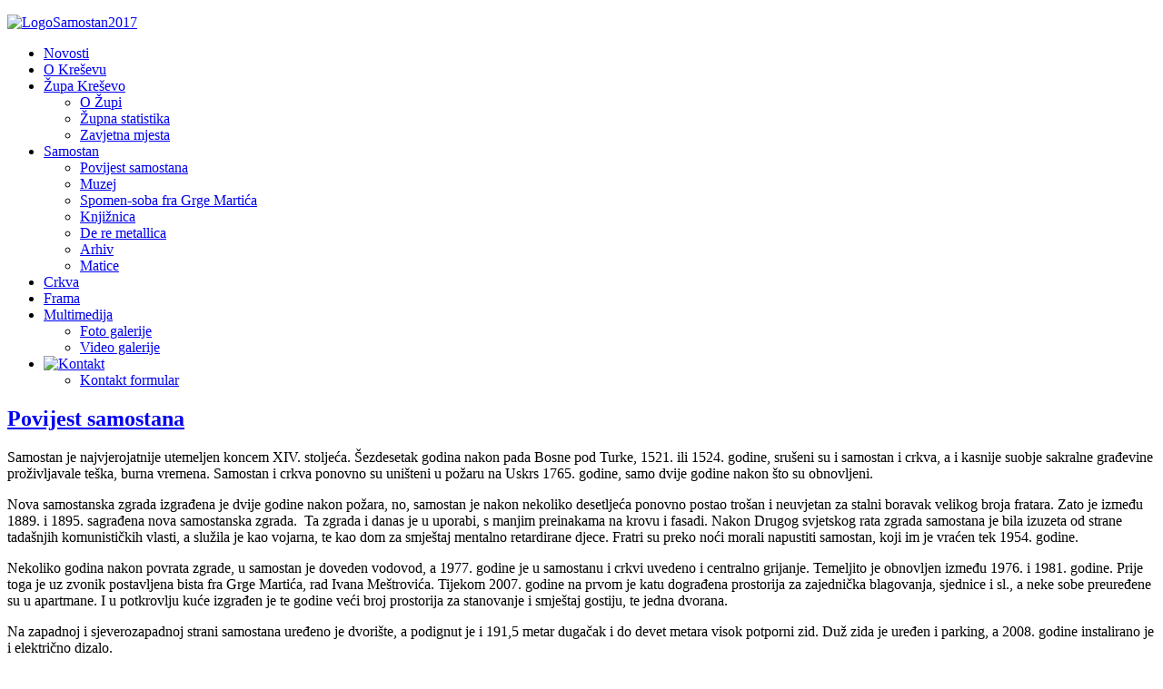

--- FILE ---
content_type: text/html; charset=utf-8
request_url: https://www.samostan-kresevo.com/index.php/samostan/povijest-samostana
body_size: 8615
content:
<!DOCTYPE html>
<html dir="ltr" lang="hr-hr">
<head>
    <base href="https://www.samostan-kresevo.com/index.php/samostan/povijest-samostana" />
	<meta http-equiv="content-type" content="text/html; charset=utf-8" />
	<meta name="keywords" content="Franjevački samostan sv. Katarine Kreševo
SAMOSTAN Kreševo" />
	<meta name="author" content="Super User" />
	<meta name="description" content="Franjevački samostan sv. Katarine Kreševo" />
	<meta name="generator" content="Joomla! - Open Source Content Management" />
	<title>Franjevački samostan sv. Katarine Kreševo - Povijest samostana</title>
	<link href="/templates/samostan2017/favicon.ico" rel="shortcut icon" type="image/vnd.microsoft.icon" />
	<link href="/plugins/content/sigplus/css/sigplus.min.css" rel="stylesheet" type="text/css" />
	<link href="/plugins/content/sigplus/engines/boxplus/popup/css/boxplus.min.css" rel="stylesheet" type="text/css" />
	<link href="/plugins/content/sigplus/engines/boxplus/popup/css/boxplus.lightsquare.css" rel="stylesheet" type="text/css" title="boxplus-lightsquare" />
	<link href="/plugins/content/sigplus/engines/boxplus/slider/css/boxplus.paging.min.css" rel="stylesheet" type="text/css" />
	<link href="/plugins/content/sigplus/engines/boxplus/slider/css/boxplus.slider.min.css" rel="stylesheet" type="text/css" />
	<link href="https://www.samostan-kresevo.com//plugins/content/bt_socialshare/assets/bt_socialshare.css" rel="stylesheet" type="text/css" />
	<link href="/plugins/system/jcemediabox/css/jcemediabox.css?1d12bb5a40100bbd1841bfc0e498ce7b" rel="stylesheet" type="text/css" />
	<link href="/plugins/system/jcemediabox/themes/standard/css/style.css?50fba48f56052a048c5cf30829163e4d" rel="stylesheet" type="text/css" />
	<link href="https://www.samostan-kresevo.com/modules/mod_bt_contentslider/tmpl/css/btcontentslider.css" rel="stylesheet" type="text/css" />
	<style type="text/css">
.vdoresp {margin:6px;overflow:hidden;padding-bottom:56.25%;position:relative;height:0;}
.vdoresp iframe {left:0;top:0;height:100%;width:100%;position:absolute;}#toTop {width:100px;z-index: 10;border: 1px solid #333; background:#121212; text-align:center; padding:5px; position:fixed; bottom:0px; right:0px; cursor:pointer; display:none; color:#fff;text-transform: lowercase; font-size: 0.7em;}
		@media screen and (max-width: 480px){.bt-cs .bt-row{width:100%!important;}}
	</style>
	
	
	
	
	
	
	
	
	
	
	
	
	
	
	
	
	<meta http-equiv="Content-Style-Type" content="text/css" />
	<!--[if lt IE 8]><link rel="stylesheet" href="/plugins/content/sigplus/css/sigplus.ie7.css" type="text/css" /><![endif]-->
	<!--[if lt IE 9]><link rel="stylesheet" href="/plugins/content/sigplus/css/sigplus.ie8.css" type="text/css" /><![endif]-->
	<!--[if lt IE 9]><link rel="stylesheet" href="/plugins/content/sigplus/engines/boxplus/popup/css/boxplus.ie8.css" type="text/css" /><![endif]-->
	<!--[if lt IE 8]><link rel="stylesheet" href="/plugins/content/sigplus/engines/boxplus/popup/css/boxplus.ie7.css" type="text/css" /><![endif]-->
	<!--[if lt IE 9]><link rel="stylesheet" href="/plugins/content/sigplus/engines/boxplus/popup/css/boxplus.lightsquare.ie8.css" type="text/css" title="boxplus-lightsquare" /><![endif]-->
	<meta property="og:type" content="website" />
	<meta property="og:title" content="Povijest samostana" />
	<meta property="og:url" content="https://www.samostan-kresevo.com/index.php/samostan/povijest-samostana" />
	<meta property="og:description" content="Samostan je najvjerojatnije utemeljen koncem XIV. stoljeća. Šezdesetak godina nakon pada Bosne pod Turke, 1521. ili 1524. godine, srušeni su i samostan i crkva, a i kasnije suobje sakralne građevine proživljavale teška, burna vremena. Samostan i crkva ponovno su uništeni u požaru na Uskrs 17" />
	<meta property="og:image" content="https://www.samostan-kresevo.com//cache/thumbs/d73cca97edf480f17a1d592bb95b456e.jpg" />

    <link rel="stylesheet" href="/templates/system/css/system.css" />
    <link rel="stylesheet" href="/templates/system/css/general.css" />



    <!--[if lt IE 9]><![endif]-->
    <link rel="stylesheet" href="/templates/samostan2017/css/template.css" media="screen">
    <!--[if lte IE 7]><link rel="stylesheet" href="/templates/samostan2017/css/template.ie7.css" media="screen" /><![endif]-->
<link href="https://fonts.googleapis.com/css?family=Roboto+Condensed:300,400,700" rel="stylesheet">

<link rel="shortcut icon" href="/favicon.ico" type="image/x-icon">
    
    
    

    
        



<!-- Google Analytics for Joomla 1.6 by Analytics For Joomla v1.0 | http://www.analyticsforjoomla.com/ -->

<!-- End of Google Analytics for Joomla 1.6 by Analytics For Joomla v1.0 -->


<script src="/media/system/js/mootools-core.js?b8cb85a77288587e21425dbd2967b398" type="text/javascript"></script>
<script src="/media/system/js/mootools-more.js?b8cb85a77288587e21425dbd2967b398" type="text/javascript"></script>
<script src="/media/system/js/core.js?b8cb85a77288587e21425dbd2967b398" type="text/javascript"></script>
<script src="/media/zen/js/jquery/jquery-1.8.2.min.js" type="text/javascript"></script>
<script src="/media/zen/js/jquery/jquery-noconflict.js" type="text/javascript"></script>
<script src="/media/jui/js/jquery.min.js?b8cb85a77288587e21425dbd2967b398" type="text/javascript"></script>
<script src="/media/jui/js/jquery-migrate.min.js?b8cb85a77288587e21425dbd2967b398" type="text/javascript"></script>
<script src="/plugins/content/sigplus/engines/boxplus/popup/js/boxplus.min.js" type="text/javascript"></script>
<script src="/plugins/content/sigplus/engines/boxplus/lang/boxplus.lang.min.js" type="text/javascript"></script>
<script src="/plugins/content/sigplus/engines/boxplus/slider/js/boxplus.slider.min.js" type="text/javascript"></script>
<script src="/plugins/system/jcemediabox/js/jcemediabox.js?0c56fee23edfcb9fbdfe257623c5280e" type="text/javascript"></script>
<script src="//connect.facebook.net/en_US/all.js#xfbml=1&appId=354400064582736" type="text/javascript"></script>
<script src="//www.samostan-kresevo.com/modules/mod_bt_contentslider/tmpl/js/slides.js" type="text/javascript"></script>
<script src="//www.samostan-kresevo.com/modules/mod_bt_contentslider/tmpl/js/default.js" type="text/javascript"></script>
<script src="//www.samostan-kresevo.com/modules/mod_bt_contentslider/tmpl/js/jquery.easing.1.3.js" type="text/javascript"></script>
<script src="//html5shiv.googlecode.com/svn/trunk/html5.js" type="text/javascript"></script>
<script src="/templates/samostan2017/jquery.js" type="text/javascript"></script>
<script src="/templates/samostan2017/script.js" type="text/javascript"></script>
<script src="//platform.twitter.com/widgets.js" type="text/javascript"></script>
<script src="//platform.linkedin.com/in.js" type="text/javascript"></script>
<script src="//apis.google.com/js/plusone.js" type="text/javascript"></script>
<script type="text/javascript">{"csrf.token":"4f8c1f7fa9665e484c82efde3cd1cdce","system.paths":{"root":"","base":""}}</script>
<script type="text/javascript">
if (typeof(__jQuery__) == "undefined") { var __jQuery__ = jQuery; }__jQuery__(document).ready(function() {
__jQuery__("#sigplus_cf2c8854ba81c12074dbf4c995c8a1eb").boxplusGallery(__jQuery__.extend({}, { rtl:false, theme: "lightsquare", title: function (anchor) { var t = __jQuery__("#" + __jQuery__("img", anchor).attr("id") + "_caption"); return t.size() ? t.html() : __jQuery__("img", anchor).attr("alt"); }, description: function (anchor) { var s = __jQuery__("#" + __jQuery__("img", anchor).attr("id") + "_summary"); return s.size() ? s.html() : anchor.attr("title"); }, slideshow: 0, download: function (anchor) { var d = __jQuery__("#" + __jQuery__("img", anchor).attr("id") + "_metadata a[rel=download]"); return d.size() ? d.attr("href") : ""; }, metadata: function (anchor) { var m = __jQuery__("#" + __jQuery__("img", anchor).attr("id") + "_iptc"); return m.size() ? m : ""; }  })); __jQuery__.boxplusLanguage("hr", "HR");
__jQuery__("#sigplus_cf2c8854ba81c12074dbf4c995c8a1eb ul:first").boxplusSlider(__jQuery__.extend({}, { rtl:false, rowCount:1, columnCount:3, orientation:"horizontal", navigation:"bottom", showButtons:true, showLinks:true, showPageCounter:true, showOverlayButtons:false, duration:800, delay:0 })); __jQuery__.boxplusLanguage("hr", "HR");
});
JCEMediaBox.init({popup:{width:"",height:"",legacy:0,lightbox:0,shadowbox:0,resize:1,icons:1,overlay:1,overlayopacity:0.8,overlaycolor:"#000000",fadespeed:500,scalespeed:500,hideobjects:0,scrolling:"fixed",close:2,labels:{'close':'Close','next':'Next','previous':'Previous','cancel':'Cancel','numbers':'{$current} of {$total}'},cookie_expiry:"",google_viewer:0},tooltip:{className:"tooltip",opacity:0.8,speed:150,position:"br",offsets:{x: 16, y: 16}},base:"/",imgpath:"plugins/system/jcemediabox/img",theme:"standard",themecustom:"",themepath:"plugins/system/jcemediabox/themes",mediafallback:0,mediaselector:"audio,video"});__jQuery__(document).ready(function() {
__jQuery__("#sigplus_bf852c605aeb7db34b33564f974f812c").boxplusGallery(__jQuery__.extend({}, { rtl:false, theme: "lightsquare", title: function (anchor) { var t = __jQuery__("#" + __jQuery__("img", anchor).attr("id") + "_caption"); return t.size() ? t.html() : __jQuery__("img", anchor).attr("alt"); }, description: function (anchor) { var s = __jQuery__("#" + __jQuery__("img", anchor).attr("id") + "_summary"); return s.size() ? s.html() : anchor.attr("title"); }, slideshow: 0, download: function (anchor) { var d = __jQuery__("#" + __jQuery__("img", anchor).attr("id") + "_metadata a[rel=download]"); return d.size() ? d.attr("href") : ""; }, metadata: function (anchor) { var m = __jQuery__("#" + __jQuery__("img", anchor).attr("id") + "_iptc"); return m.size() ? m : ""; }  })); __jQuery__.boxplusLanguage("hr", "HR");
});

	</script>
<script type="text/javascript">if ('undefined' != typeof jQuery) document._artxJQueryBackup = jQuery;</script>
<script type="text/javascript">jQuery.noConflict();</script>
<script type="text/javascript">if (document._artxJQueryBackup) jQuery = document._artxJQueryBackup;</script>
<script type="text/javascript">

  var _gaq = _gaq || [];
  _gaq.push(['_setAccount', 'UA-39107213-1']);
  _gaq.push(['_addDevId', 'YogEE'],['_trackPageview']);

  (function() {
    var ga = document.createElement('script'); ga.type = 'text/javascript'; ga.async = true;
    ga.src = ('https:' == document.location.protocol ? 'https://ssl' : 'http://www') + '.google-analytics.com/ga.js';
    var s = document.getElementsByTagName('script')[0]; s.parentNode.insertBefore(ga, s);
  })();
</script>
<script type="text/javascript">
			jQuery(document).ready(function() {
				jQuery(function () {
					var scrollDiv = document.createElement("div");
					jQuery(scrollDiv).attr("id", "toTop").html("^ Back to Top").appendTo("body");
					jQuery(window).scroll(function () {
						if (jQuery(this).scrollTop() != 0) {
							jQuery("#toTop").fadeIn();
						} else {
							jQuery("#toTop").fadeOut();
						}
					});
					jQuery("#toTop").click(function () {
						jQuery("body,html").animate({
							scrollTop: 0
						},
						800);
					});
				});
			});
		</script>
</head>
<body>

<div id="sik-main">
<nav class="sik-nav">
    <div class="sik-nav-inner">
    
<div class="sik-hmenu-extra1">

<div class="custom logo"  >
	<p><a href="/index.php"><img src="/images/LogoSamostan2017.png" alt="LogoSamostan2017" /></a></p></div>
</div>
<ul class="sik-hmenu"><li class="item-107"><a href="/index.php/novosti">Novosti</a></li><li class="item-126"><a href="/index.php/o-kresevu">O Kreševu</a></li><li class="item-127 deeper parent"><a href="#">Župa Kreševo</a><ul><li class="item-128"><a href="/index.php/zupa-kresevo/o-zupi">O Župi</a></li><li class="item-129"><a href="/index.php/zupa-kresevo/zupna-statistika">Župna statistika</a></li><li class="item-130"><a href="/index.php/zupa-kresevo/zavjetna-mjesta">Zavjetna mjesta</a></li></ul></li><li class="item-131 active deeper parent"><a class=" active" href="#">Samostan</a><ul><li class="item-132 current active"><a class=" active" href="/index.php/samostan/povijest-samostana">Povijest samostana</a></li><li class="item-133"><a href="/index.php/samostan/muzej">Muzej</a></li><li class="item-134"><a href="/index.php/samostan/spomen-soba-fra-grge-martica">Spomen-soba fra Grge Martića</a></li><li class="item-135"><a href="/index.php/samostan/knjiznica">Knjižnica</a></li><li class="item-136"><a href="/index.php/samostan/de-re-metallica">De re metallica</a></li><li class="item-137"><a href="/index.php/samostan/arhiv">Arhiv</a></li><li class="item-138"><a href="/index.php/samostan/matice">Matice</a></li></ul></li><li class="item-139"><a href="/index.php/crkva">Crkva</a></li><li class="item-140"><a href="/index.php/frama">Frama</a></li><li class="item-141 deeper parent"><a href="/index.php/multimedija">Multimedija</a><ul><li class="item-142"><a href="/index.php/multimedija/foto-galerije">Foto galerije</a></li><li class="item-143"><a href="/index.php/multimedija/video-galerije">Video galerije</a></li></ul></li><li class="item-144 deeper parent"><a href="/index.php/kontakt"><img class="sik-menu-image" src="/images/ICONKONTAKT.png" alt="Kontakt" /></a><ul><li class="item-179"><a href="/index.php/kontakt/kontakt-formular">Kontakt formular</a></li></ul></li></ul> 
        </div>
    </nav>
  <div class="glavnibanner">
    </div>
<div class="sik-sheet clearfix">

<div class="sik-layout-wrapper">
                <div class="sik-content-layout">
                    <div class="sik-content-layout-row">
                                                <div class="sik-layout-cell sik-content">
<article class="sik-post sik-messages"><div class="sik-postcontent sik-postcontent-0 clearfix"><div id="system-message-container">
	</div>
</div></article><div class="item-page"><article class="sik-post"><h2 class="sik-postheader"><a href="/index.php/samostan/povijest-samostana">Povijest samostana</a></h2><div class="sik-postcontent sik-postcontent-0 clearfix"><div class="sik-article"><p><span color="#808080"><span size="2">Samostan je najvjerojatnije utemeljen koncem XIV. stoljeća. Šezdesetak godina n</span><span size="2">akon pada Bosne pod Turke, 1521. ili 1524. godine, srušeni su i samostan i crkva, a i kasnije su</span><span size="2">obje sakralne građevine proživljavale teška, burna vremena. Samostan i crkva ponovno su uništeni u požaru na Uskrs 1765. godine, samo dvije godine nakon što su obnovljeni.</span></span></p>
<p><span size="2" color="#808080">Nova samostanska zgrada&nbsp;izgrađena je dvije godine nakon požara, no, samostan je nakon nekoliko desetljeća ponovno postao trošan i neuvjetan za stalni boravak velikog broja fratara. Zato je između 1889. i 1895. sagrađena nova samostanska zgrada.&nbsp; Ta zgrada i danas je u uporabi, s manjim preinakama na krovu i fasadi. Nakon Drugog svjetskog rata zgrada samostana je bila izuzeta od strane tadašnjih komunističkih vlasti, a služila je kao vojarna, te kao dom za smještaj mentalno retardirane djece. Fratri su preko noći morali napustiti samostan, koji im je vraćen tek 1954. godine.</span></p>
<p><span size="2" color="#808080">Nekoliko godina nakon povrata zgrade, u samostan je doveden vodovod, a 1977. godine je u samostanu i crkvi uvedeno i centralno grijanje. Temeljito je obnovljen između 1976. i 1981. godine. Prije toga je uz zvonik postavljena bista fra Grge Martića, rad Ivana Meštrovića. Tijekom 2007. godine na prvom je katu dograđena prostorija za zajednička blagovanja, sjednice i sl., a neke sobe preuređene su u apartmane. I u potkrovlju kuće izgrađen je te godine veći broj prostorija za stanovanje i smještaj gostiju, te jedna dvorana.</span></p>
<p><span size="2" color="#808080">Na zapadnoj i sjeverozapadnoj strani samostana uređeno je dvorište, a podignut je i 191,5 metar dugačak i do devet metara visok potporni zid. Duž zida je uređen i parking, a 2008. godine instalirano je i električno dizalo.</span></p>
<p><span size="2" color="#808080"><div id="sigplus_cf2c8854ba81c12074dbf4c995c8a1eb" class="sigplus-gallery sigplus-center"><ul style="visibility:hidden;"><li><a href="/images/crkva/00crkvaa.jpg" rel="boxplus-sigplus_cf2c8854ba81c12074dbf4c995c8a1eb"><img id="sigplus_cf2c8854ba81c12074dbf4c995c8a1eb_img0000" width="222" height="160" src="/cache/thumbs/d73cca97edf480f17a1d592bb95b456e.jpg" longdesc="/cache/preview/0fe7f6693919e82c32b9b05d6011396f.jpg" alt=""/></a></li><li><a href="/images/crkva/00crkvaaa.jpg" rel="boxplus-sigplus_cf2c8854ba81c12074dbf4c995c8a1eb"><img id="sigplus_cf2c8854ba81c12074dbf4c995c8a1eb_img0001" width="222" height="160" src="/cache/thumbs/e83b8e52bec4b8288f563582463b922e.jpg" longdesc="/cache/preview/684076f44893f77e77afc8d9b452b0fe.jpg" alt=""/></a></li><li><a href="/images/crkva/01crkva.jpg" rel="boxplus-sigplus_cf2c8854ba81c12074dbf4c995c8a1eb"><img id="sigplus_cf2c8854ba81c12074dbf4c995c8a1eb_img0002" width="222" height="160" src="/cache/thumbs/bb75ea719b4039004daa478430cbd4de.jpg" longdesc="/cache/preview/c1963249c58a092d2749c42e25483cf9.jpg" alt=""/></a></li><li><a href="/images/crkva/02crkva.jpg" rel="boxplus-sigplus_cf2c8854ba81c12074dbf4c995c8a1eb"><img id="sigplus_cf2c8854ba81c12074dbf4c995c8a1eb_img0003" width="222" height="160" src="/cache/thumbs/4ac86fa69b683df21657469d60034eb6.jpg" longdesc="/cache/preview/222897533bfe6d51cf807ec3a8811e33.jpg" alt=""/></a></li><li><a href="/images/crkva/04crkva.png" rel="boxplus-sigplus_cf2c8854ba81c12074dbf4c995c8a1eb"><img id="sigplus_cf2c8854ba81c12074dbf4c995c8a1eb_img0004" width="222" height="160" src="/cache/thumbs/2db7c76327f8dce72cebf878c20e9e95.png" longdesc="/cache/preview/b069569a0948a9fa7cec03e9619b19d1.png" alt=""/></a></li></ul></div></span></p> <div class="bt-social-share bt-social-share-below"><div class="bt-social-share-button bt-facebook-share-button"><img class="fb-share" src="https://www.samostan-kresevo.com//plugins/content/bt_socialshare/assets/share.png" onClick="window.open('http://www.facebook.com/sharer.php?u='+encodeURIComponent('https://www.samostan-kresevo.com/index.php/samostan/povijest-samostana')+'&t='+encodeURIComponent('Povijest samostana'),'sharer','toolbar=0,status=0,left='+((screen.width/2)-300)+',top='+((screen.height/2)-200)+',width=600,height=360');" href="javascript: void(0)" /></div><div class="bt-social-share-button bt-facebook-like-button"><fb:like send="false" colorscheme="light" font="arial" href="https://www.samostan-kresevo.com/index.php/samostan/povijest-samostana" layout="button_count" width="70" show_faces="true" action="like"></fb:like></div><div class="bt-social-share-button bt-twitter-button" style="width:80px"><a href="http://twitter.com/share" class="twitter-share-button" 
						  data-via="BowThemes" 
						  data-url="https://www.samostan-kresevo.com/index.php/samostan/povijest-samostana" 
						  data-size="medium"
						  data-lang="hr"
						  data-count="horizontal" >Twitter</a></div><div class="bt-social-share-button bt-linkedin-button"><script type="IN/share" data-url="https://www.samostan-kresevo.com/index.php/samostan/povijest-samostana"
						 data-showzero="false"
						 data-counter="right"></script></div><div class="bt-social-share-button bt-googleplus-button"><g:plus action="share" href="https://www.samostan-kresevo.com/index.php/samostan/povijest-samostana" annotation="bubble" height="20" ></g:plus></div></div><div id="fb-root"></div>
				<script>(function(d, s, id) {
				  var js, fjs = d.getElementsByTagName(s)[0];
				  if (d.getElementById(id)) {return;}
				  js = d.createElement(s); js.id = id;
				  js.src = "//connect.facebook.net/hr_HR/all.js#xfbml=1";
				  fjs.parentNode.insertBefore(js, fjs);
				}(document, 'script', 'facebook-jssdk'));</script></div></div></article></div>


                        </div>
                        <div class="sik-layout-cell sik-sidebar2">
<div class="sik-block clearfix"><div class="sik-blockcontent"><div id="btcontentslider130" style="display:none;width:auto" class="bt-cs">
			<div class="slides_container" style="width:auto;">

			<div class="slide" style="width:auto">
					<div class="bt-row bt-row-first"  style="width:100%" >
              
				<div class="bt-inner">
				                  
                  				

					
										<div class="bt-center">
					<a target="_parent"
						class="bt-image-link"
						title="Proslavljen patron samostana u Kreševu Sveta Katarina Aleksandrijska " href="/index.php/blog/22-samostan/355-proslavljen-patron-samostana-u-kresevu-sveta-katarina-aleksandrijska">
						<img class="hovereffect" src="https://www.samostan-kresevo.com/cache/mod_bt_contentslider/5fb02ed1c6adf3a5b1f1619ec982bbd7-sveta_kata_naslnovna.jpeg" alt="Proslavljen patron samostana u Kreševu Sveta Katarina Aleksandrijska "  style="width:600px;" title="Proslavljen patron samostana u Kreševu Sveta Katarina Aleksandrijska " />
					</a>
					</div>
                  
                  
                  <div class="btnaslov">
                      					<a class="bt-title" target="_parent"
						title="Proslavljen patron samostana u Kreševu Sveta Katarina Aleksandrijska "
						href="/index.php/blog/22-samostan/355-proslavljen-patron-samostana-u-kresevu-sveta-katarina-aleksandrijska"> Proslavljen patron samostana u Kreševu Sveta Katarina Aleksandrijska... </a><br />
					                
                  </div>

                  
										
					
					
				</div>
				<!--end bt-inner -->
			</div>
			<!--end bt-row -->
			<div class="bt-row-separate"></div>						<div class="bt-row "  style="width:100%" >
              
				<div class="bt-inner">
				                  
                  				

					
										<div class="bt-center">
					<a target="_parent"
						class="bt-image-link"
						title="Posjet generala reda OFM Fra Michaela Perrya samostanu u Kreševu" href="/index.php/blog/22-samostan/349-posjet-generala-reda-ofm-fra-michaela-perrya-samostanu-u-kresevu">
						<img class="hovereffect" src="https://www.samostan-kresevo.com/cache/mod_bt_contentslider/f2645c67b8834cb793bff36302f03892-posjeta_generala_kreševu.jpg" alt="Posjet generala reda OFM Fra Michaela Perrya samostanu u Kreševu"  style="width:600px;" title="Posjet generala reda OFM Fra Michaela Perrya samostanu u Kreševu" />
					</a>
					</div>
                  
                  
                  <div class="btnaslov">
                      					<a class="bt-title" target="_parent"
						title="Posjet generala reda OFM Fra Michaela Perrya samostanu u Kreševu"
						href="/index.php/blog/22-samostan/349-posjet-generala-reda-ofm-fra-michaela-perrya-samostanu-u-kresevu"> Posjet generala reda OFM Fra Michaela Perrya samostanu... </a><br />
					                
                  </div>

                  
										
					
					
				</div>
				<!--end bt-inner -->
			</div>
			<!--end bt-row -->
			<div class="bt-row-separate"></div>						<div class="bt-row bt-row-last"  style="width:100%" >
              
				<div class="bt-inner">
				                  
                  				

					
										<div class="bt-center">
					<a target="_parent"
						class="bt-image-link"
						title="Proslava Svete Kate patrona Samostana Kreševo" href="/index.php/blog/22-samostan/283-proslava-svete-kate-patrona-samostana-kresevo">
						<img class="hovereffect" src="https://www.samostan-kresevo.com/cache/mod_bt_contentslider/0113f324ff10b36460ee8a6506635392-DSC_0809.JPG" alt="Proslava Svete Kate patrona Samostana Kreševo"  style="width:600px;" title="Proslava Svete Kate patrona Samostana Kreševo" />
					</a>
					</div>
                  
                  
                  <div class="btnaslov">
                      					<a class="bt-title" target="_parent"
						title="Proslava Svete Kate patrona Samostana Kreševo"
						href="/index.php/blog/22-samostan/283-proslava-svete-kate-patrona-samostana-kresevo"> Proslava Svete Kate patrona Samostana Kreševo </a><br />
					                
                  </div>

                  
										
					
					
				</div>
				<!--end bt-inner -->
			</div>
			<!--end bt-row -->
									<div style="clear: both;"></div>

		</div>
		<!--end bt-main-item page	-->
			</div>
</div>
<!--end bt-container -->
<div style="clear: both;"></div>

<script type="text/javascript">	
	if(typeof(btcModuleIds)=='undefined'){var btcModuleIds = new Array();var btcModuleOpts = new Array();}
	btcModuleIds.push(130);
	btcModuleOpts.push({
			slideEasing : 'easeInQuad',
			fadeEasing : 'easeInQuad',
			effect: 'slide,slide',
			preloadImage: 'https://www.samostan-kresevo.com//modules/mod_bt_contentslider/tmpl/images/loading.gif',
			generatePagination: false,
			play: 5000,						
			hoverPause: true,	
			slideSpeed : 500,
			autoHeight:true,
			fadeSpeed : 500,
			equalHeight:true,
			width: 'auto',
			height: 'auto',
			pause: 100,
			preload: true,
			paginationClass: 'bt_handles_num',
			generateNextPrev:false,
			prependPagination:true,
			touchScreen:0	});
</script></div></div><div class="sik-block clearfix"><div class="sik-blockheader"><h3 class="t">CITAT TJEDNA</h3></div><div class="sik-blockcontent"><div class="custom"  >
	<h1 style="text-align: center;"><span style="font-size: 14pt;"><strong>"Jer gdje ti je blago, tu će ti biti i srce."</strong></span></h1>
<h1 style="text-align: center;"><span style="font-size: 14pt;"><em>(Matej 6,21)</em></span></h1></div></div></div><div class="sik-block clearfix"><div class="sik-blockheader"><h3 class="t">Obavijest za FRAMAŠE</h3></div><div class="sik-blockcontent"><div class="custom"  >
	<p><span style="font-size: 12pt;">U pripremi..</span></p></div></div></div><div class="sik-block clearfix"><div class="sik-blockheader"><h3 class="t">DUHOVNI KUTAK</h3></div><div class="sik-blockcontent"><div class="custom"  >
	<p><a href="http://biblija.ks.hr/" target="_blank" rel="noopener noreferrer"><img src="/images/Samostan_BANNERi-Biblija.png" alt="" /></a></p>
<p><a href="http://www.hbk.hr/katekizam/" target="_blank" rel="noopener noreferrer"><img src="/images/Samostan_BANNERi-Katekizam.png" alt="" /></a></p>
<p><a href="http://www.krunica.net/" target="_blank" rel="noopener noreferrer"><img src="/images/Samostan_BANNERi-Krunica.png" alt="" width="445" height="90" /></a></p></div></div></div>

                        </div>
                    </div>
                </div>
            </div>
<!-- begin nostyle -->
<div class="sik-nostyle galerija">
<h3>Foto galerija sa III. franjevačkog hoda</h3>
<!-- begin nostyle content -->
<div id="sigplus_bf852c605aeb7db34b33564f974f812c" class="sigplus-gallery sigplus-center"><ul><li><a href="/images/mars2013/mars%201.JPG" rel="boxplus-sigplus_bf852c605aeb7db34b33564f974f812c"><img id="sigplus_bf852c605aeb7db34b33564f974f812c_img0000" width="193" height="120" src="/cache/preview/abcab5ba0f6dd30640be13eb43a39959.JPG" alt=""/></a></li><li><a href="/images/mars2013/mars.JPG" rel="boxplus-sigplus_bf852c605aeb7db34b33564f974f812c"><img id="sigplus_bf852c605aeb7db34b33564f974f812c_img0001" width="193" height="120" src="/cache/preview/7d82cef773109fde318410b8c3febd12.JPG" alt=""/></a></li><li><a href="/images/mars2013/mars10.JPG" rel="boxplus-sigplus_bf852c605aeb7db34b33564f974f812c"><img id="sigplus_bf852c605aeb7db34b33564f974f812c_img0002" width="193" height="120" src="/cache/preview/983cb9f47666a5e091ac748d1b75fb6d.JPG" alt=""/></a></li><li><a href="/images/mars2013/mars11.JPG" rel="boxplus-sigplus_bf852c605aeb7db34b33564f974f812c"><img id="sigplus_bf852c605aeb7db34b33564f974f812c_img0003" width="193" height="120" src="/cache/preview/04b9ae677d4fd8706d663924e041fcc7.JPG" alt=""/></a></li><li><a href="/images/mars2013/mars12.JPG" rel="boxplus-sigplus_bf852c605aeb7db34b33564f974f812c"><img id="sigplus_bf852c605aeb7db34b33564f974f812c_img0004" width="193" height="120" src="/cache/preview/257f29a4ff690e4457ecda0a6b9bf2c1.JPG" alt=""/></a></li><li><a href="/images/mars2013/mars14.JPG" rel="boxplus-sigplus_bf852c605aeb7db34b33564f974f812c"><img id="sigplus_bf852c605aeb7db34b33564f974f812c_img0005" width="193" height="120" src="/cache/preview/71ae7785fa8c4dead7c2c58025516735.JPG" alt=""/></a></li><li><a href="/images/mars2013/mars15.JPG" rel="boxplus-sigplus_bf852c605aeb7db34b33564f974f812c"><img id="sigplus_bf852c605aeb7db34b33564f974f812c_img0006" width="193" height="120" src="/cache/preview/88a6878933d9003ed538843ef0185899.JPG" alt=""/></a></li><li><a href="/images/mars2013/mars16.JPG" rel="boxplus-sigplus_bf852c605aeb7db34b33564f974f812c"><img id="sigplus_bf852c605aeb7db34b33564f974f812c_img0007" width="193" height="120" src="/cache/preview/26c53af84435bcb30c6a1d27688cfe3b.JPG" alt=""/></a></li><li><a href="/images/mars2013/mars18.JPG" rel="boxplus-sigplus_bf852c605aeb7db34b33564f974f812c"><img id="sigplus_bf852c605aeb7db34b33564f974f812c_img0008" width="193" height="120" src="/cache/preview/a01e69e97ee6816a4bc1737c4659a994.JPG" alt=""/></a></li><li><a href="/images/mars2013/mars19.JPG" rel="boxplus-sigplus_bf852c605aeb7db34b33564f974f812c"><img id="sigplus_bf852c605aeb7db34b33564f974f812c_img0009" width="193" height="120" src="/cache/preview/9d34d6be743f8797c3382d6453309495.JPG" alt=""/></a></li><li><a href="/images/mars2013/mars2.JPG" rel="boxplus-sigplus_bf852c605aeb7db34b33564f974f812c"><img id="sigplus_bf852c605aeb7db34b33564f974f812c_img0010" width="193" height="120" src="/cache/preview/2001c51d51846c87670fac6e5c500965.JPG" alt=""/></a></li><li><a href="/images/mars2013/mars20.JPG" rel="boxplus-sigplus_bf852c605aeb7db34b33564f974f812c"><img id="sigplus_bf852c605aeb7db34b33564f974f812c_img0011" width="193" height="120" src="/cache/preview/00cc99c2bc56e4b81b145c2760b035f5.JPG" alt=""/></a></li><li style="display:none !important;"><a href="/images/mars2013/mars21.JPG" rel="boxplus-sigplus_bf852c605aeb7db34b33564f974f812c"><img id="sigplus_bf852c605aeb7db34b33564f974f812c_img0012" width="193" height="120" src="[data-uri]" longdesc="/cache/thumbs/1e2f519f168d6ea89a877d0ea906eb26.JPG" alt=""/></a></li><li style="display:none !important;"><a href="/images/mars2013/mars22.JPG" rel="boxplus-sigplus_bf852c605aeb7db34b33564f974f812c"><img id="sigplus_bf852c605aeb7db34b33564f974f812c_img0013" width="193" height="120" src="[data-uri]" longdesc="/cache/thumbs/5c1eb3deb5be6013c90510d6794702de.JPG" alt=""/></a></li><li style="display:none !important;"><a href="/images/mars2013/mars3.JPG" rel="boxplus-sigplus_bf852c605aeb7db34b33564f974f812c"><img id="sigplus_bf852c605aeb7db34b33564f974f812c_img0014" width="193" height="120" src="[data-uri]" longdesc="/cache/thumbs/8781c06f34263aa77aeab69078289fa8.JPG" alt=""/></a></li><li style="display:none !important;"><a href="/images/mars2013/mars4.JPG" rel="boxplus-sigplus_bf852c605aeb7db34b33564f974f812c"><img id="sigplus_bf852c605aeb7db34b33564f974f812c_img0015" width="193" height="120" src="[data-uri]" longdesc="/cache/thumbs/0dd530c851744866da2a2140c7b1ac32.JPG" alt=""/></a></li><li style="display:none !important;"><a href="/images/mars2013/mars5.JPG" rel="boxplus-sigplus_bf852c605aeb7db34b33564f974f812c"><img id="sigplus_bf852c605aeb7db34b33564f974f812c_img0016" width="193" height="120" src="[data-uri]" longdesc="/cache/thumbs/bdc9c873cf4cc6c710f97e544a6bbb32.JPG" alt=""/></a></li><li style="display:none !important;"><a href="/images/mars2013/mars6.JPG" rel="boxplus-sigplus_bf852c605aeb7db34b33564f974f812c"><img id="sigplus_bf852c605aeb7db34b33564f974f812c_img0017" width="193" height="120" src="[data-uri]" longdesc="/cache/thumbs/38b31652c11cdac67a9d4f71dffd862f.JPG" alt=""/></a></li><li style="display:none !important;"><a href="/images/mars2013/mars7.JPG" rel="boxplus-sigplus_bf852c605aeb7db34b33564f974f812c"><img id="sigplus_bf852c605aeb7db34b33564f974f812c_img0018" width="193" height="120" src="[data-uri]" longdesc="/cache/thumbs/5096901edccccd86cfb697ac9ff59bb1.JPG" alt=""/></a></li><li style="display:none !important;"><a href="/images/mars2013/mars8.JPG" rel="boxplus-sigplus_bf852c605aeb7db34b33564f974f812c"><img id="sigplus_bf852c605aeb7db34b33564f974f812c_img0019" width="193" height="120" src="[data-uri]" longdesc="/cache/thumbs/9743ac8d1fec474c2ceab72937983d7c.JPG" alt=""/></a></li><li style="display:none !important;"><a href="/images/mars2013/mars9.JPG" rel="boxplus-sigplus_bf852c605aeb7db34b33564f974f812c"><img id="sigplus_bf852c605aeb7db34b33564f974f812c_img0020" width="193" height="120" src="[data-uri]" longdesc="/cache/thumbs/34ffebd52e6feb7a2b096a84813db1f5.JPG" alt=""/></a></li></ul></div><!-- end nostyle content -->
</div>
<!-- end nostyle -->



    </div>
  <div class="muzej">
    </div>
  <div class="dole">
    <div class="hiljadu">
      <div class="sik-content-layout"><div class="sik-content-layout-row"><div class="sik-layout-cell" style="width: 50%;"><!-- begin nostyle -->
<div class="sik-nostyle">
<!-- begin nostyle content -->
<div id="fb-root"></div><div class="fb-like-box" data-href="http://www.facebook.com/pages/Frama-Kre%C5%A1evo/152387938240240" data-width="600" data-height="327" data-show-faces="true" colorscheme="light" data-stream="false" data-show-border="true" data-header="false"></div><!-- end nostyle content -->
</div>
<!-- end nostyle -->
</div><div class="sik-layout-cell" style="width: 25%;"><!-- begin nostyle -->
<div class="sik-nostyle">
<h3>Duhovni kutak</h3>
<!-- begin nostyle content -->
<ul class="menu"><li class="item-145"><a href="http://biblija.ks.hr/" target="_blank">Biblija on-line</a></li><li class="item-146"><a href="http://www.hbk.hr/katekizam/" target="_blank">Katekizam katoličke crkve</a></li><li class="item-148"><a href="http://www.krunica.net/" target="_blank">Gospina Krunica</a></li><li class="item-147"><a href="https://vjeronauk.net/?page_id=49" target="_blank">Osnovne molitve</a></li><li class="item-171"><a href="http://fratar.net/" target="_blank">Fratar.Net</a></li></ul><!-- end nostyle content -->
</div>
<!-- end nostyle -->
</div><div class="sik-layout-cell" style="width: 25%;"><!-- begin nostyle -->
<div class="sik-nostyle kontakt">
<h3>Kontakt</h3>
<!-- begin nostyle content -->


<div class="custom kontakt"  >
	<p>Franjevački samostan sv. Katarine Kreševo</p>
<p>Fra Grge Martića 1, 71260 Kreševo, BiH</p>
<p>+387 (0)30 806 075 /&nbsp;+387 (0)30 806 691</p>
<p><a href="mailto:info@samostan-kresevo.com">info@samostan-kresevo.com</a>&nbsp; &nbsp;<em><a href="/index.php/kontakt">VIŠE DETALJA..</a></em></p>
<p><a href="https://www.facebook.com/FranjevackaMladezKresevo/" target="_blank" rel="noopener noreferrer" class="ytf">FACEBOOK</a>&nbsp;&nbsp;<a href="https://www.youtube.com/channel/UC2qsAwQSW9SN-FdO8Hvb0Bw" target="_blank" class="ytf" rel="noopener noreferrer">YOUTUBE</a></p></div>
<!-- end nostyle content -->
</div>
<!-- end nostyle -->
</div></div></div>    </div>
  </div>
  
    <div class="dole1">
    <div class="hiljadu">
      <div class="sik-content-layout"><div class="sik-content-layout-row"><div class="sik-layout-cell" style="width: 50%;"><!-- begin nostyle -->
<div class="sik-nostyle">
<!-- begin nostyle content -->


<div class="custom"  >
	<p>2017 - sva prava pridržana</p></div>
<!-- end nostyle content -->
</div>
<!-- end nostyle -->
</div><div class="sik-layout-cell" style="width: 50%;"><!-- begin nostyle -->
<div class="sik-nostyle">
<!-- begin nostyle content -->


<div class="custom"  >
	<p><a href="http://www.sik-computers.com"><img src="/images/designer17.png" alt="designer17" style="float: right;" /></a></p></div>
<!-- end nostyle content -->
</div>
<!-- end nostyle -->
</div></div></div>    </div>
  </div>
</div>



</body>
</html>

--- FILE ---
content_type: text/html; charset=utf-8
request_url: https://accounts.google.com/o/oauth2/postmessageRelay?parent=https%3A%2F%2Fwww.samostan-kresevo.com&jsh=m%3B%2F_%2Fscs%2Fabc-static%2F_%2Fjs%2Fk%3Dgapi.lb.en.2kN9-TZiXrM.O%2Fd%3D1%2Frs%3DAHpOoo_B4hu0FeWRuWHfxnZ3V0WubwN7Qw%2Fm%3D__features__
body_size: 162
content:
<!DOCTYPE html><html><head><title></title><meta http-equiv="content-type" content="text/html; charset=utf-8"><meta http-equiv="X-UA-Compatible" content="IE=edge"><meta name="viewport" content="width=device-width, initial-scale=1, minimum-scale=1, maximum-scale=1, user-scalable=0"><script src='https://ssl.gstatic.com/accounts/o/2580342461-postmessagerelay.js' nonce="Rp9rMRy976h0K_wEwwGHTw"></script></head><body><script type="text/javascript" src="https://apis.google.com/js/rpc:shindig_random.js?onload=init" nonce="Rp9rMRy976h0K_wEwwGHTw"></script></body></html>